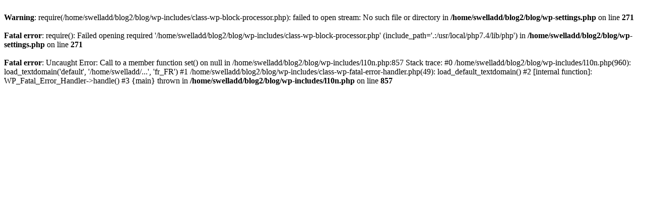

--- FILE ---
content_type: text/html; charset=UTF-8
request_url: http://blog.swelladdiction.com/tag/stand-up-paddle-gonflable/
body_size: 457
content:
<br />
<b>Warning</b>:  require(/home/swelladd/blog2/blog/wp-includes/class-wp-block-processor.php): failed to open stream: No such file or directory in <b>/home/swelladd/blog2/blog/wp-settings.php</b> on line <b>271</b><br />
<br />
<b>Fatal error</b>:  require(): Failed opening required '/home/swelladd/blog2/blog/wp-includes/class-wp-block-processor.php' (include_path='.:/usr/local/php7.4/lib/php') in <b>/home/swelladd/blog2/blog/wp-settings.php</b> on line <b>271</b><br />
<br />
<b>Fatal error</b>:  Uncaught Error: Call to a member function set() on null in /home/swelladd/blog2/blog/wp-includes/l10n.php:857
Stack trace:
#0 /home/swelladd/blog2/blog/wp-includes/l10n.php(960): load_textdomain('default', '/home/swelladd/...', 'fr_FR')
#1 /home/swelladd/blog2/blog/wp-includes/class-wp-fatal-error-handler.php(49): load_default_textdomain()
#2 [internal function]: WP_Fatal_Error_Handler-&gt;handle()
#3 {main}
  thrown in <b>/home/swelladd/blog2/blog/wp-includes/l10n.php</b> on line <b>857</b><br />
